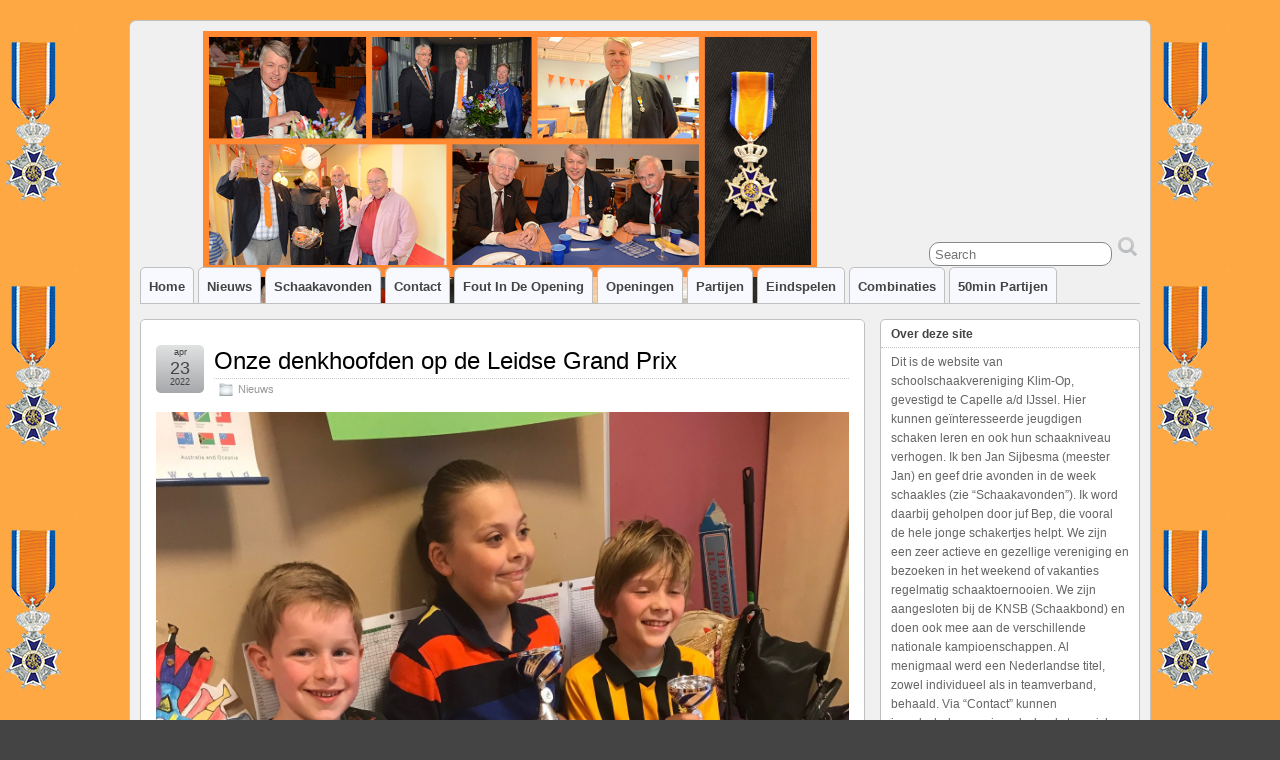

--- FILE ---
content_type: text/html; charset=UTF-8
request_url: https://www.ssvklimop.nl/nieuws/onze-denkhoofden-op-de-leidse-grand-prix/
body_size: 5725
content:
<!DOCTYPE html>
<!--[if IE 6]> <html id="ie6" lang="nl"> <![endif]-->
<!--[if IE 7]> <html id="ie7" lang="nl"> <![endif]-->
<!--[if IE 8]> <html id="ie8" lang="nl"> <![endif]-->
<!--[if !(IE 6) | !(IE 7) | !(IE 8)]><!--> <html lang="nl"> <!--<![endif]-->

<head>
	<meta charset="UTF-8" />
	<link rel="pingback" href="https://www.ssvklimop.nl/xmlrpc.php" />

	<!--[if lt IE 9]>
	<script src="https://www.ssvklimop.nl/wp-content/themes/suffusion/scripts/html5.js" type="text/javascript"></script>
	<![endif]-->
<title>Onze denkhoofden op de Leidse Grand Prix &#8211; SSV Klim-op</title>
<link rel='dns-prefetch' href='//s.w.org' />
<link rel="alternate" type="application/rss+xml" title="SSV Klim-op &raquo; Feed" href="https://www.ssvklimop.nl/feed/" />
<link rel="alternate" type="application/rss+xml" title="SSV Klim-op &raquo; Reactiesfeed" href="https://www.ssvklimop.nl/comments/feed/" />
		<script type="text/javascript">
			window._wpemojiSettings = {"baseUrl":"https:\/\/s.w.org\/images\/core\/emoji\/12.0.0-1\/72x72\/","ext":".png","svgUrl":"https:\/\/s.w.org\/images\/core\/emoji\/12.0.0-1\/svg\/","svgExt":".svg","source":{"concatemoji":"https:\/\/www.ssvklimop.nl\/wp-includes\/js\/wp-emoji-release.min.js?ver=5.4.16"}};
			/*! This file is auto-generated */
			!function(e,a,t){var n,r,o,i=a.createElement("canvas"),p=i.getContext&&i.getContext("2d");function s(e,t){var a=String.fromCharCode;p.clearRect(0,0,i.width,i.height),p.fillText(a.apply(this,e),0,0);e=i.toDataURL();return p.clearRect(0,0,i.width,i.height),p.fillText(a.apply(this,t),0,0),e===i.toDataURL()}function c(e){var t=a.createElement("script");t.src=e,t.defer=t.type="text/javascript",a.getElementsByTagName("head")[0].appendChild(t)}for(o=Array("flag","emoji"),t.supports={everything:!0,everythingExceptFlag:!0},r=0;r<o.length;r++)t.supports[o[r]]=function(e){if(!p||!p.fillText)return!1;switch(p.textBaseline="top",p.font="600 32px Arial",e){case"flag":return s([127987,65039,8205,9895,65039],[127987,65039,8203,9895,65039])?!1:!s([55356,56826,55356,56819],[55356,56826,8203,55356,56819])&&!s([55356,57332,56128,56423,56128,56418,56128,56421,56128,56430,56128,56423,56128,56447],[55356,57332,8203,56128,56423,8203,56128,56418,8203,56128,56421,8203,56128,56430,8203,56128,56423,8203,56128,56447]);case"emoji":return!s([55357,56424,55356,57342,8205,55358,56605,8205,55357,56424,55356,57340],[55357,56424,55356,57342,8203,55358,56605,8203,55357,56424,55356,57340])}return!1}(o[r]),t.supports.everything=t.supports.everything&&t.supports[o[r]],"flag"!==o[r]&&(t.supports.everythingExceptFlag=t.supports.everythingExceptFlag&&t.supports[o[r]]);t.supports.everythingExceptFlag=t.supports.everythingExceptFlag&&!t.supports.flag,t.DOMReady=!1,t.readyCallback=function(){t.DOMReady=!0},t.supports.everything||(n=function(){t.readyCallback()},a.addEventListener?(a.addEventListener("DOMContentLoaded",n,!1),e.addEventListener("load",n,!1)):(e.attachEvent("onload",n),a.attachEvent("onreadystatechange",function(){"complete"===a.readyState&&t.readyCallback()})),(n=t.source||{}).concatemoji?c(n.concatemoji):n.wpemoji&&n.twemoji&&(c(n.twemoji),c(n.wpemoji)))}(window,document,window._wpemojiSettings);
		</script>
		<style type="text/css">
img.wp-smiley,
img.emoji {
	display: inline !important;
	border: none !important;
	box-shadow: none !important;
	height: 1em !important;
	width: 1em !important;
	margin: 0 .07em !important;
	vertical-align: -0.1em !important;
	background: none !important;
	padding: 0 !important;
}
</style>
	<link rel='stylesheet' id='wp-block-library-css'  href='https://www.ssvklimop.nl/wp-includes/css/dist/block-library/style.min.css?ver=5.4.16' type='text/css' media='all' />
<link rel='stylesheet' id='suffusion-theme-css'  href='https://www.ssvklimop.nl/wp-content/themes/suffusion/style.css?ver=4.5.7' type='text/css' media='all' />
<link rel='stylesheet' id='suffusion-theme-skin-1-css'  href='https://www.ssvklimop.nl/wp-content/themes/suffusion/skins/light-theme-gray-1/skin.css?ver=4.5.7' type='text/css' media='all' />
<!--[if !IE]>--><link rel='stylesheet' id='suffusion-rounded-css'  href='https://www.ssvklimop.nl/wp-content/themes/suffusion/rounded-corners.css?ver=4.5.7' type='text/css' media='all' />
<!--<![endif]-->
<!--[if gt IE 8]><link rel='stylesheet' id='suffusion-rounded-css'  href='https://www.ssvklimop.nl/wp-content/themes/suffusion/rounded-corners.css?ver=4.5.7' type='text/css' media='all' />
<![endif]-->
<!--[if lt IE 8]><link rel='stylesheet' id='suffusion-ie-css'  href='https://www.ssvklimop.nl/wp-content/themes/suffusion/ie-fix.css?ver=4.5.7' type='text/css' media='all' />
<![endif]-->
<link rel='stylesheet' id='suffusion-generated-css'  href='https://www.ssvklimop.nl/wp-content/uploads/suffusion/custom-styles.css?ver=4.5.7' type='text/css' media='all' />
<link rel='stylesheet' id='wp-featherlight-css'  href='https://www.ssvklimop.nl/wp-content/plugins/wp-featherlight/css/wp-featherlight.min.css?ver=1.3.4' type='text/css' media='all' />
<script type='text/javascript' src='https://www.ssvklimop.nl/wp-includes/js/jquery/jquery.js?ver=1.12.4-wp'></script>
<script type='text/javascript' src='https://www.ssvklimop.nl/wp-includes/js/jquery/jquery-migrate.min.js?ver=1.4.1'></script>
<script type='text/javascript'>
/* <![CDATA[ */
var Suffusion_JS = {"wrapper_width_type_page_template_1l_sidebar_php":"fixed","wrapper_max_width_page_template_1l_sidebar_php":"1200","wrapper_min_width_page_template_1l_sidebar_php":"600","wrapper_orig_width_page_template_1l_sidebar_php":"75","wrapper_width_type_page_template_1r_sidebar_php":"fixed","wrapper_max_width_page_template_1r_sidebar_php":"1200","wrapper_min_width_page_template_1r_sidebar_php":"600","wrapper_orig_width_page_template_1r_sidebar_php":"75","wrapper_width_type_page_template_1l1r_sidebar_php":"fixed","wrapper_max_width_page_template_1l1r_sidebar_php":"1200","wrapper_min_width_page_template_1l1r_sidebar_php":"600","wrapper_orig_width_page_template_1l1r_sidebar_php":"75","wrapper_width_type_page_template_2l_sidebars_php":"fixed","wrapper_max_width_page_template_2l_sidebars_php":"1200","wrapper_min_width_page_template_2l_sidebars_php":"600","wrapper_orig_width_page_template_2l_sidebars_php":"75","wrapper_width_type_page_template_2r_sidebars_php":"fixed","wrapper_max_width_page_template_2r_sidebars_php":"1200","wrapper_min_width_page_template_2r_sidebars_php":"600","wrapper_orig_width_page_template_2r_sidebars_php":"75","wrapper_width_type":"fixed","wrapper_max_width":"1200","wrapper_min_width":"600","wrapper_orig_width":"75","wrapper_width_type_page_template_no_sidebars_php":"fixed","wrapper_max_width_page_template_no_sidebars_php":"1200","wrapper_min_width_page_template_no_sidebars_php":"600","wrapper_orig_width_page_template_no_sidebars_php":"75","suf_featured_interval":"4000","suf_featured_transition_speed":"1000","suf_featured_fx":"fade","suf_featured_pause":"Pause","suf_featured_resume":"Resume","suf_featured_sync":"0","suf_featured_pager_style":"numbers","suf_nav_delay":"500","suf_nav_effect":"fade","suf_navt_delay":"500","suf_navt_effect":"fade","suf_jq_masonry_enabled":"disabled","suf_fix_aspect_ratio":"preserve","suf_show_drop_caps":""};
/* ]]> */
</script>
<script type='text/javascript' src='https://www.ssvklimop.nl/wp-content/themes/suffusion/scripts/suffusion.js?ver=4.5.7'></script>
<link rel='https://api.w.org/' href='https://www.ssvklimop.nl/wp-json/' />
<link rel="EditURI" type="application/rsd+xml" title="RSD" href="https://www.ssvklimop.nl/xmlrpc.php?rsd" />
<link rel="wlwmanifest" type="application/wlwmanifest+xml" href="https://www.ssvklimop.nl/wp-includes/wlwmanifest.xml" /> 
<link rel='prev' title='KLIM-OP WINT GROENE HART CUP!' href='https://www.ssvklimop.nl/nieuws/klim-op-wint-groene-hart-cup/' />
<link rel='next' title='Succes op Haagse Grand Prix' href='https://www.ssvklimop.nl/nieuws/succes-op-haagse-grand-prix/' />
<link rel="canonical" href="https://www.ssvklimop.nl/nieuws/onze-denkhoofden-op-de-leidse-grand-prix/" />
<link rel='shortlink' href='https://www.ssvklimop.nl/?p=1435' />
<link rel="alternate" type="application/json+oembed" href="https://www.ssvklimop.nl/wp-json/oembed/1.0/embed?url=https%3A%2F%2Fwww.ssvklimop.nl%2Fnieuws%2Fonze-denkhoofden-op-de-leidse-grand-prix%2F" />
<link rel="alternate" type="text/xml+oembed" href="https://www.ssvklimop.nl/wp-json/oembed/1.0/embed?url=https%3A%2F%2Fwww.ssvklimop.nl%2Fnieuws%2Fonze-denkhoofden-op-de-leidse-grand-prix%2F&#038;format=xml" />
<!-- Start Additional Feeds -->
<!-- End Additional Feeds -->
<style type="text/css">
		.custom-header .blogtitle a,
	.custom-header .description {
		position: absolute !important;
		clip: rect(1px 1px 1px 1px); /* IE6, IE7 */
		clip: rect(1px, 1px, 1px, 1px);
	}
		</style>
<style type="text/css" id="custom-background-css">
body.custom-background { background-image: url("https://www.ssvklimop.nl/wp-content/uploads/2020/05/BG-Lintje3.png"); background-position: right center; background-size: auto; background-repeat: repeat; background-attachment: fixed; }
</style>
	<!-- location header -->
</head>

<body class="post-template-default single single-post postid-1435 single-format-standard custom-background wp-featherlight-captions light-theme-gray-1 suffusion-custom preset-1000px device-desktop">
    				<div id="wrapper" class="fix">
					<div id="header-container" class="custom-header fix">
					<header id="header" class="fix">
			<h2 class="blogtitle left"><a href="https://www.ssvklimop.nl">SSV Klim-op</a></h2>
		<div class="description right"></div>
    </header><!-- /header -->
 	<nav id="nav" class="tab fix">
		<div class='col-control left'>
	<!-- right-header-widgets -->
	<div id="right-header-widgets" class="warea">
	
<form method="get" class="searchform " action="https://www.ssvklimop.nl/">
	<input type="text" name="s" class="searchfield"
			placeholder="Search"
			/>
	<input type="submit" class="searchsubmit" value="" name="searchsubmit" />
</form>
	</div>
	<!-- /right-header-widgets -->
<ul class='sf-menu'>
<li id="menu-item-104" class="menu-item menu-item-type-custom menu-item-object-custom menu-item-home menu-item-104 dd-tab"><a href="https://www.ssvklimop.nl">Home</a></li>
<li id="menu-item-103" class="menu-item menu-item-type-taxonomy menu-item-object-category current-post-ancestor current-menu-parent current-post-parent menu-item-103 dd-tab"><a href="https://www.ssvklimop.nl/category/nieuws/">Nieuws</a></li>
<li id="menu-item-22" class="menu-item menu-item-type-post_type menu-item-object-page menu-item-22 dd-tab"><a href="https://www.ssvklimop.nl/schaakavond/">Schaakavonden</a></li>
<li id="menu-item-24" class="menu-item menu-item-type-post_type menu-item-object-page menu-item-24 dd-tab"><a href="https://www.ssvklimop.nl/contact/">Contact</a></li>
<li id="menu-item-75" class="menu-item menu-item-type-taxonomy menu-item-object-category menu-item-75 dd-tab"><a href="https://www.ssvklimop.nl/category/fout-in-de-opening/">Fout in de opening</a></li>
<li id="menu-item-108" class="menu-item menu-item-type-taxonomy menu-item-object-category menu-item-108 dd-tab"><a href="https://www.ssvklimop.nl/category/openingen/">Openingen</a></li>
<li id="menu-item-109" class="menu-item menu-item-type-taxonomy menu-item-object-category menu-item-109 dd-tab"><a href="https://www.ssvklimop.nl/category/partijen/">Partijen</a></li>
<li id="menu-item-122" class="menu-item menu-item-type-taxonomy menu-item-object-category menu-item-122 dd-tab"><a href="https://www.ssvklimop.nl/category/eindspelen/">Eindspelen</a></li>
<li id="menu-item-127" class="menu-item menu-item-type-taxonomy menu-item-object-category menu-item-127 dd-tab"><a href="https://www.ssvklimop.nl/category/combinaties/">Combinaties</a></li>
<li id="menu-item-411" class="menu-item menu-item-type-post_type menu-item-object-page menu-item-411 dd-tab"><a href="https://www.ssvklimop.nl/link-voor-lange-partijen/">50min partijen</a></li>

</ul>
		</div><!-- /col-control -->
	</nav><!-- /nav -->
			</div><!-- //#header-container -->
			<div id="container" class="fix">
				    <div id="main-col">
		  	<div id="content">
	<article class="post-1435 post type-post status-publish format-standard hentry category-nieuws category-1-id full-content meta-position-corners fix" id="post-1435">
<header class='post-header title-container fix'>
	<div class="title">
		<h1 class="posttitle"><a href='https://www.ssvklimop.nl/nieuws/onze-denkhoofden-op-de-leidse-grand-prix/' class='entry-title' rel='bookmark' title='Onze denkhoofden op de Leidse Grand Prix' >Onze denkhoofden op de Leidse Grand Prix</a></h1>
		<div class="postdata fix">
					<span class="category"><span class="icon">&nbsp;</span><a href="https://www.ssvklimop.nl/category/nieuws/" rel="category tag">Nieuws</a></span>
				</div><!-- /.postdata -->
		</div><!-- /.title -->
		<div class="date"><span class="month">apr</span> <span
			class="day">23</span><span class="year">2022</span></div>
	</header><!-- /.title-container -->
	<span class='post-format-icon'>&nbsp;</span><span class='updated' title='2022-04-23T18:57:57+00:00'></span>		<div class="entry-container fix">
			<div class="entry fix">

<figure class="wp-block-gallery columns-1 is-cropped"><ul class="blocks-gallery-grid"><li class="blocks-gallery-item"><figure><a href="https://www.ssvklimop.nl/wp-content/uploads/2022/04/IMG_4615-rotated.jpg"><img src="https://www.ssvklimop.nl/wp-content/uploads/2022/04/IMG_4615-rotated.jpg" alt="" data-id="1437" class="wp-image-1437" srcset="https://www.ssvklimop.nl/wp-content/uploads/2022/04/IMG_4615-rotated.jpg 1512w, https://www.ssvklimop.nl/wp-content/uploads/2022/04/IMG_4615-150x200.jpg 150w, https://www.ssvklimop.nl/wp-content/uploads/2022/04/IMG_4615-768x1024.jpg 768w, https://www.ssvklimop.nl/wp-content/uploads/2022/04/IMG_4615-1152x1536.jpg 1152w, https://www.ssvklimop.nl/wp-content/uploads/2022/04/IMG_4615-72x96.jpg 72w" sizes="(max-width: 1512px) 100vw, 1512px" /></a></figure></li></ul></figure>



<p>Op zaterdag 23 april trokken 8 Klim-Oppers naar Leiderdorp voor de Leidse Grand Prix. Vijf van hen speelden in de hoogste twee groepen. Daar was flink wat tegenstand. Opvallend was, dat onze denkhoofden vaak in tijdnood kwamen en ook regelmatig door de vlag gingen. In de hoogste groep traden Parsa, Janice en Rawi aan. Parsa kwam tot 4 uit 7 en werd daarmee gedeeld derde en op onderling resultaat vierde. Janice kwam uit op 3 uit 7 en Rawi had zijn dag niet en scoorde 1,5 uit 7. In groep 2 speelden Amir en Denis. Amir werd met 4 uit 7 keurig derde. Denis bleef steken op 3 uit 7.                                                                                                                                                                           Amin kwam in groep 3 tot 2 uit 7. De twee Noah&#8217;s deden het erg goed! Noah Wong speelde in groep 8 en eindigde op 6 uit 7 en werd daarmee eerste! Noah de Wolf schaakte mee in groep 15 en scoorde eveneens 6 uit 7 en hij behaalde een mooie tweede prijs. En dan te bedenken, dat het pas Noah&#8217;s tweede toernooi was.                                                                                                                  Prijswinnaars gefeliciteerd en de anderen hebben de volgende keer misschien een prijs. Ouders en de opa van Amir en Amin weer bedankt voor de begeleiding en het vervoer.</p>



<figure class="wp-block-gallery columns-3 is-cropped"><ul class="blocks-gallery-grid"><li class="blocks-gallery-item"><figure><a href="https://www.ssvklimop.nl/wp-content/uploads/2022/04/IMG_4613-rotated.jpg"><img src="https://www.ssvklimop.nl/wp-content/uploads/2022/04/IMG_4613-rotated.jpg" alt="" data-id="1438" class="wp-image-1438" srcset="https://www.ssvklimop.nl/wp-content/uploads/2022/04/IMG_4613-rotated.jpg 1512w, https://www.ssvklimop.nl/wp-content/uploads/2022/04/IMG_4613-150x200.jpg 150w, https://www.ssvklimop.nl/wp-content/uploads/2022/04/IMG_4613-768x1024.jpg 768w, https://www.ssvklimop.nl/wp-content/uploads/2022/04/IMG_4613-1152x1536.jpg 1152w, https://www.ssvklimop.nl/wp-content/uploads/2022/04/IMG_4613-72x96.jpg 72w" sizes="(max-width: 1512px) 100vw, 1512px" /></a></figure></li><li class="blocks-gallery-item"><figure><a href="https://www.ssvklimop.nl/wp-content/uploads/2022/04/IMG_4611-rotated.jpg"><img src="https://www.ssvklimop.nl/wp-content/uploads/2022/04/IMG_4611-rotated.jpg" alt="" data-id="1439" class="wp-image-1439" srcset="https://www.ssvklimop.nl/wp-content/uploads/2022/04/IMG_4611-rotated.jpg 1512w, https://www.ssvklimop.nl/wp-content/uploads/2022/04/IMG_4611-150x200.jpg 150w, https://www.ssvklimop.nl/wp-content/uploads/2022/04/IMG_4611-768x1024.jpg 768w, https://www.ssvklimop.nl/wp-content/uploads/2022/04/IMG_4611-1152x1536.jpg 1152w, https://www.ssvklimop.nl/wp-content/uploads/2022/04/IMG_4611-72x96.jpg 72w" sizes="(max-width: 1512px) 100vw, 1512px" /></a></figure></li><li class="blocks-gallery-item"><figure><a href="https://www.ssvklimop.nl/wp-content/uploads/2022/04/IMG_4608-rotated.jpg"><img src="https://www.ssvklimop.nl/wp-content/uploads/2022/04/IMG_4608-rotated.jpg" alt="" data-id="1440" class="wp-image-1440" srcset="https://www.ssvklimop.nl/wp-content/uploads/2022/04/IMG_4608-rotated.jpg 1512w, https://www.ssvklimop.nl/wp-content/uploads/2022/04/IMG_4608-150x200.jpg 150w, https://www.ssvklimop.nl/wp-content/uploads/2022/04/IMG_4608-768x1024.jpg 768w, https://www.ssvklimop.nl/wp-content/uploads/2022/04/IMG_4608-1152x1536.jpg 1152w, https://www.ssvklimop.nl/wp-content/uploads/2022/04/IMG_4608-72x96.jpg 72w" sizes="(max-width: 1512px) 100vw, 1512px" /></a></figure></li><li class="blocks-gallery-item"><figure><a href="https://www.ssvklimop.nl/wp-content/uploads/2022/04/IMG_4612-rotated.jpg"><img src="https://www.ssvklimop.nl/wp-content/uploads/2022/04/IMG_4612-rotated.jpg" alt="" data-id="1441" class="wp-image-1441" srcset="https://www.ssvklimop.nl/wp-content/uploads/2022/04/IMG_4612-rotated.jpg 1512w, https://www.ssvklimop.nl/wp-content/uploads/2022/04/IMG_4612-150x200.jpg 150w, https://www.ssvklimop.nl/wp-content/uploads/2022/04/IMG_4612-768x1024.jpg 768w, https://www.ssvklimop.nl/wp-content/uploads/2022/04/IMG_4612-1152x1536.jpg 1152w, https://www.ssvklimop.nl/wp-content/uploads/2022/04/IMG_4612-72x96.jpg 72w" sizes="(max-width: 1512px) 100vw, 1512px" /></a></figure></li><li class="blocks-gallery-item"><figure><a href="https://www.ssvklimop.nl/wp-content/uploads/2022/04/IMG_4610-rotated.jpg"><img src="https://www.ssvklimop.nl/wp-content/uploads/2022/04/IMG_4610-rotated.jpg" alt="" data-id="1442" class="wp-image-1442" srcset="https://www.ssvklimop.nl/wp-content/uploads/2022/04/IMG_4610-rotated.jpg 1512w, https://www.ssvklimop.nl/wp-content/uploads/2022/04/IMG_4610-150x200.jpg 150w, https://www.ssvklimop.nl/wp-content/uploads/2022/04/IMG_4610-768x1024.jpg 768w, https://www.ssvklimop.nl/wp-content/uploads/2022/04/IMG_4610-1152x1536.jpg 1152w, https://www.ssvklimop.nl/wp-content/uploads/2022/04/IMG_4610-72x96.jpg 72w" sizes="(max-width: 1512px) 100vw, 1512px" /></a></figure></li><li class="blocks-gallery-item"><figure><a href="https://www.ssvklimop.nl/wp-content/uploads/2022/04/IMG_4616-rotated.jpg"><img src="https://www.ssvklimop.nl/wp-content/uploads/2022/04/IMG_4616-rotated.jpg" alt="" data-id="1443" class="wp-image-1443" srcset="https://www.ssvklimop.nl/wp-content/uploads/2022/04/IMG_4616-rotated.jpg 1512w, https://www.ssvklimop.nl/wp-content/uploads/2022/04/IMG_4616-150x200.jpg 150w, https://www.ssvklimop.nl/wp-content/uploads/2022/04/IMG_4616-768x1024.jpg 768w, https://www.ssvklimop.nl/wp-content/uploads/2022/04/IMG_4616-1152x1536.jpg 1152w, https://www.ssvklimop.nl/wp-content/uploads/2022/04/IMG_4616-72x96.jpg 72w" sizes="(max-width: 1512px) 100vw, 1512px" /></a></figure></li><li class="blocks-gallery-item"><figure><a href="https://www.ssvklimop.nl/wp-content/uploads/2022/04/IMG_4614-rotated.jpg"><img src="https://www.ssvklimop.nl/wp-content/uploads/2022/04/IMG_4614-rotated.jpg" alt="" data-id="1444" class="wp-image-1444" srcset="https://www.ssvklimop.nl/wp-content/uploads/2022/04/IMG_4614-rotated.jpg 1512w, https://www.ssvklimop.nl/wp-content/uploads/2022/04/IMG_4614-150x200.jpg 150w, https://www.ssvklimop.nl/wp-content/uploads/2022/04/IMG_4614-768x1024.jpg 768w, https://www.ssvklimop.nl/wp-content/uploads/2022/04/IMG_4614-1152x1536.jpg 1152w, https://www.ssvklimop.nl/wp-content/uploads/2022/04/IMG_4614-72x96.jpg 72w" sizes="(max-width: 1512px) 100vw, 1512px" /></a></figure></li></ul></figure>
			</div><!--/entry -->
		</div><!-- .entry-container -->
<footer class="post-footer postdata fix">
<span class="author"><span class="icon">&nbsp;</span>Posted by <span class="vcard"><a href="https://www.ssvklimop.nl/author/admin/" class="url fn" rel="author">admin</a></span> at 6:57 pm</span></footer><!-- .post-footer -->
<section id="comments">
<p>Sorry, the comment form is closed at this time.</p></section>   <!-- #comments -->	</article><!--/post -->
<nav class='post-nav fix'>
<table>
<tr>
	<td class='previous'><a href="https://www.ssvklimop.nl/nieuws/klim-op-wint-groene-hart-cup/" rel="prev"><span class="icon">&nbsp;</span> KLIM-OP WINT GROENE HART CUP!</a></td>
	<td class='next'><a href="https://www.ssvklimop.nl/nieuws/succes-op-haagse-grand-prix/" rel="next"><span class="icon">&nbsp;</span> Succes op Haagse Grand Prix</a></td>
</tr>
</table>
</nav>
      </div><!-- content -->
    </div><!-- main col -->
<div id='sidebar-shell-1' class='sidebar-shell sidebar-shell-right'>
<div class="dbx-group right boxed warea" id="sidebar">
<!--widget start --><aside id="text-4" class="dbx-box suf-widget widget_text"><div class="dbx-content"><h3 class="dbx-handle plain">Over deze site</h3>			<div class="textwidget"><p>Dit is de website van schoolschaakvereniging Klim-Op, gevestigd te Capelle a/d IJssel. Hier kunnen geïnteresseerde jeugdigen schaken leren en ook hun schaakniveau verhogen. Ik ben Jan Sijbesma (meester Jan) en geef drie avonden in de week schaakles (zie &#8220;Schaakavonden&#8221;). Ik word daarbij geholpen door juf Bep, die vooral de hele jonge schakertjes helpt. We zijn een zeer actieve en gezellige vereniging en bezoeken in het weekend of vakanties regelmatig schaaktoernooien. We zijn aangesloten bij de KNSB (Schaakbond) en doen ook mee aan de verschillende nationale kampioenschappen. Al menigmaal werd een Nederlandse titel, zowel individueel als in teamverband, behaald. Via &#8220;Contact&#8221; kunnen jeugdschakers en jeugdschaaksters zich aanmelden bij onze gezellige vereniging!</p>
</div>
		</div></aside><!--widget end --></div><!--/sidebar -->
</div>
	</div><!-- /container -->

<footer>
	<div id="cred">
		<table>
			<tr>
				<td class="cred-left">&#169; 2020 <a href='https://www.ssvklimop.nl'>SSV Klim-op</a></td>
				<td class="cred-center"></td>
				<td class="cred-right"><a href="https://aquoid.com/themes/suffusion/">Suffusion theme by Sayontan Sinha</a></td>
			</tr>
		</table>
	</div>
</footer>
<!-- 42 queries, 26MB in 0,277 seconds. -->
</div><!--/wrapper -->
<!-- location footer -->
<script type='text/javascript' src='https://www.ssvklimop.nl/wp-includes/js/comment-reply.min.js?ver=5.4.16'></script>
<script type='text/javascript' src='https://www.ssvklimop.nl/wp-content/plugins/wp-featherlight/js/wpFeatherlight.pkgd.min.js?ver=1.3.4'></script>
<script type='text/javascript' src='https://www.ssvklimop.nl/wp-includes/js/wp-embed.min.js?ver=5.4.16'></script>

</body>
</html>
